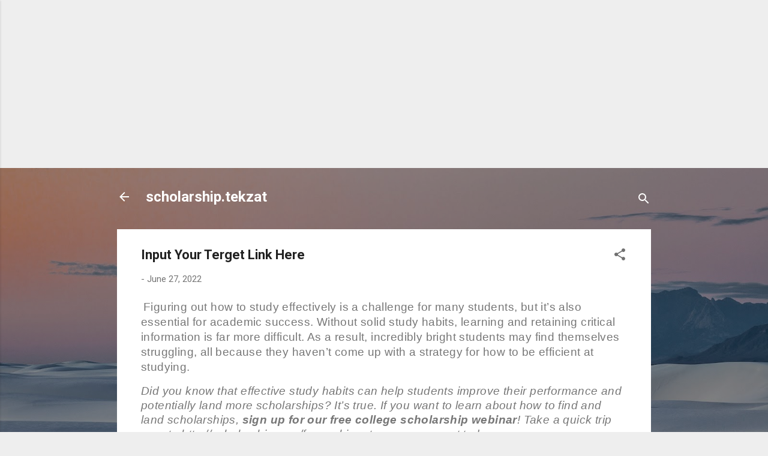

--- FILE ---
content_type: text/html; charset=utf-8
request_url: https://www.google.com/recaptcha/api2/aframe
body_size: 267
content:
<!DOCTYPE HTML><html><head><meta http-equiv="content-type" content="text/html; charset=UTF-8"></head><body><script nonce="yoGTEKaJSdWwoYT8jNt80Q">/** Anti-fraud and anti-abuse applications only. See google.com/recaptcha */ try{var clients={'sodar':'https://pagead2.googlesyndication.com/pagead/sodar?'};window.addEventListener("message",function(a){try{if(a.source===window.parent){var b=JSON.parse(a.data);var c=clients[b['id']];if(c){var d=document.createElement('img');d.src=c+b['params']+'&rc='+(localStorage.getItem("rc::a")?sessionStorage.getItem("rc::b"):"");window.document.body.appendChild(d);sessionStorage.setItem("rc::e",parseInt(sessionStorage.getItem("rc::e")||0)+1);localStorage.setItem("rc::h",'1769050691582');}}}catch(b){}});window.parent.postMessage("_grecaptcha_ready", "*");}catch(b){}</script></body></html>